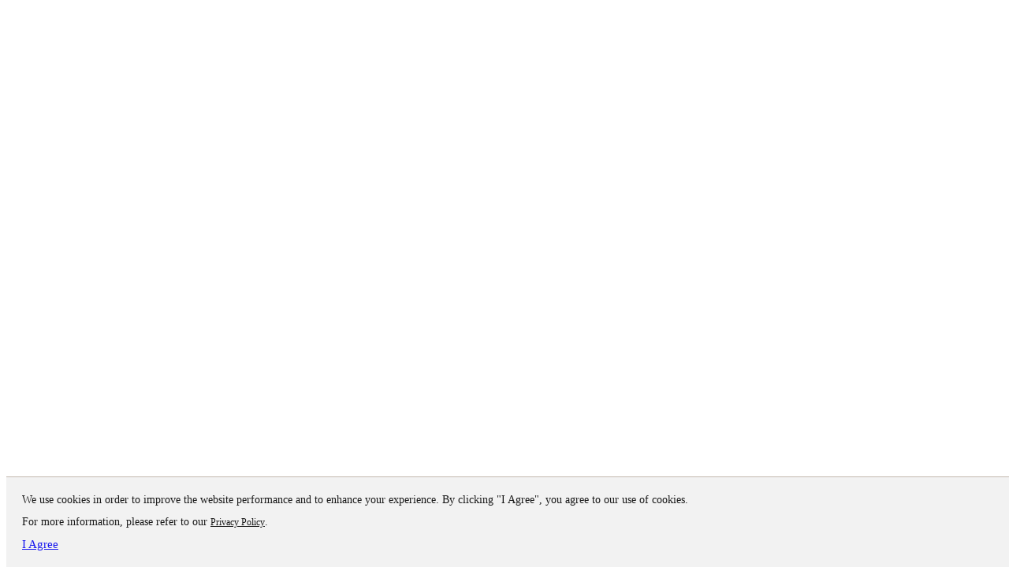

--- FILE ---
content_type: text/html; charset=utf-8
request_url: http://www.andysjewelry.net/Category/Jewelry/Bracelets_Bangles/Lariat_Bracelets
body_size: 34671
content:


<!DOCTYPE html PUBLIC "-//W3C//DTD XHTML 1.0 Transitional//EN" "http://www.w3.org/TR/xhtml1/DTD/xhtml1-transitional.dtd">
<html xmlns="http://www.w3.org/1999/xhtml">
<head id="Head1"><title>
	Andy's Jewelry: Your Trusted Source for Jewelry - Bracelets & Bangles - Lariat Bracelets
</title>
    <!-- master page Meta tag start -->
    <meta name="robots" content="index,follow" /><meta name="date" content="08/31/2019" /><meta HTTP-EQUIV="Pragma" content="no-cache" /><link rel="Stylesheet" href="http://www.andysjewelry.net/Avalon/DesignTemplates/andysjewelry/css/bootstrap.min.css" type="text/css" /><link rel="Stylesheet" href="http://www.andysjewelry.net/Avalon/DesignTemplates/andysjewelry/css/custom.css" type="text/css" /><link rel="Stylesheet" href="http://www.andysjewelry.net/Avalon/DesignTemplates/andysjewelry/css/MobileSlidingNavigation.css" type="text/css" />
    

    <!-- js library -->
    <script src="http://www.andysjewelry.net/Scripts/Lib/jquery-1.11.0.js?Ver6.0" type="text/javascript"></script>
    <script src="http://www.andysjewelry.net/Scripts/Lib/jquery-migrate-1.2.1.js?Ver6.0" type="text/javascript"></script>
    <script src="http://www.andysjewelry.net/Scripts/modernizr-2.7.1.js?Ver6.0" type="text/javascript"></script>
    <script src="http://www.andysjewelry.net/Scripts/jquery.json-2.2.js?Ver6.0" type="text/javascript"></script>
    <script src="http://www.andysjewelry.net/Scripts/jquery.json-2.4.js?Ver6.0" type="text/javascript"></script>
    <script src="http://www.andysjewelry.net/Scripts/jquery.browser.js?Ver6.0" type="text/javascript"></script>


    <script src="http://www.andysjewelry.net/Scripts/jquerycookie/jquery.cookie.js?Ver6.0" type="text/javascript"></script>
    <script src="http://www.andysjewelry.net/Scripts/CharacterCounter.js?Ver6.0" type="text/javascript"></script>
    <script src="http://www.andysjewelry.net/Scripts/Historyjs/bundled/html4_html5/jquery.history.js?Ver6.0" type="text/javascript"></script>
    <script src="http://www.andysjewelry.net/Scripts/jquery.datetimepicker.full.js?Ver6.0" type="text/javascript"></script>
    
    
    

    <script src="http://www.andysjewelry.net/Avalon/DesignTemplates/andysjewelry/js/MasterPage/MvcMenuData.js?Ver6.0" type="text/javascript"></script>
    <script src="http://www.andysjewelry.net/Scripts/utility3.js?Ver6.0" type="text/javascript"></script>
    
    

    
    
    


    <script src="http://www.andysjewelry.net/Scripts/jqueryfilterinput.js?Ver6.0" type="text/javascript"></script>
    <!--Ajax Loader js -->
    <script src="http://www.andysjewelry.net/Scripts/heartcode-canvasloader-min-0.9.1.js?Ver6.0" type="text/javascript"></script>
    <!--- color box js -->
    
    <script src="http://www.andysjewelry.net/Scripts/colorbox/jquery.colorbox.js?Ver6.0" type="text/javascript"></script>
    <!-- Template1 -->
    <script src="http://www.andysjewelry.net/Scripts/Jtempl/jquery-jtemplates.js?Ver6.0" type="text/javascript"></script>

    



    <style type="text/css">

        <!--@import 'http://www.andysjewelry.net/Avalon/DesignTemplates/andysjewelry/css/font-awesome.min.css?Ver6.0';-->
        @import 'http://www.andysjewelry.net/Avalon/DesignTemplates/andysjewelry/css/prettyPhoto.css?Ver6.0';
        @import 'http://www.andysjewelry.net/Avalon/DesignTemplates/andysjewelry/fonts/stylesheet.css?Ver6.0';

        @import 'http://www.andysjewelry.net/Scripts/colorbox/CouponCss/colorbox.css?Ver6.0';
        @import 'http://www.andysjewelry.net/Scripts/jquery-ui-1.10.4/themes/base/jquery-ui.css?Ver6.0';
        @import 'http://www.andysjewelry.net/Avalon/DesignTemplates/andysjewelry/css/jquery.jqzoom.css?Ver6.0';
        @import 'http://www.andysjewelry.net/Avalon/DesignTemplates/andysjewelry/css/jquery.datetimepicker.css?Ver6.0';
        
    </style>


    <!-- End Template content master -->



    <!-- FavIcon file -->
    <link rel="shortcut icon" href="http://www.andysjewelry.net/andysjewelry.ico" />
    <!-- Google Analytics code.. -->
    <!-- Global site tag (gtag.js) - Google Analytics -->
<script async src="https://www.googletagmanager.com/gtag/js?id=UA-148132138-1"></script>
<script>
  window.dataLayer = window.dataLayer || [];
  function gtag(){dataLayer.push(arguments);}
  gtag('js', new Date());

  gtag('config', 'UA-148132138-1');
</script>
    <!-- Upgrade MSIE5.5-8 to be compatible with modern browsers. -->
    <!--[if lt IE 9]>
<script src="http://ie7-js.googlecode.com/svn/version/2.1(beta4)/IE9.js"></script>
<![endif]-->

    <!--[if lt IE 9]>
    <script src="http://www.andysjewelry.net/Scripts/html5shiv.js"></script>
    <script src="http://www.andysjewelry.net/Scripts/respond.min.js"></script>
    <![endif]-->

    
  <!-- js content master -->
<script src="http://www.andysjewelry.net/Avalon/DesignTemplates/andysjewelry/js/MasterPage/Template.js?Ver6.0" type="text/javascript"></script>

    
    

    <script src="http://www.andysjewelry.net/Avalon/DesignTemplates/andysjewelry/js/Shared/ItemListLeftSideMenuCollectionFilter.js?Ver6.0" type="text/javascript"></script>

    

      <script src="http://www.andysjewelry.net/Avalon/DesignTemplates/andysjewelry/js/Shared/ItemHeader.js?Ver6.0" type="text/javascript"></script>


    <script src="http://www.andysjewelry.net/Avalon/DesignTemplates/andysjewelry/js/Shared/AvalonPager.js?Ver6.0" type="text/javascript"></script>
    <script src="http://www.andysjewelry.net/Avalon/DesignTemplates/andysjewelry/js/Shared/PageActions.js?Ver6.0" type="text/javascript"></script>

   

    
    <script src="http://www.andysjewelry.net/Scripts/HoverInt/jquery.hoverIntent.js?Ver6.0" type="text/javascript"></script>
     
  
    
     

<meta name="viewport" content="width=device-width, initial-scale=1, maximum-scale=1" /><meta name="description" content="Add a Touch of Class with these Exquisite Bracelets" /><meta name="keywords" content="Diamond Jewelry, Lariat Bracelets, Gemstone Jewelry, Bridal Jewelry Collection, Diamond Rings, Engagement Rings, Wedding Rings, Wedding Bands, Solitaire, Designer Jewelry, Designer Collection, Anniversary Gifts, Presents, Special, Fine Jewelry, Bridal Sets, Matching Sets, Semi-Mount Rings, Wraps &amp; Inserts, Past Present &amp; Future, Fashion Rings, Right Hand Rings, Gemstone Rings, Gent&#39;s Rings, Baby Bridal" /></head>
<body>
    <div>
        <form method="post" action="./Lariat_Bracelets" id="form1">
<div class="aspNetHidden">
<input type="hidden" name="__VIEWSTATE" id="__VIEWSTATE" value="/wEPDwUJNjU2ODEwNzQxDxYCHhNWYWxpZGF0ZVJlcXVlc3RNb2RlAgFkZKFSCl0gN4osgRugDnzqnkLjMSH4E7l//sQa9vxBP1Ww" />
</div>

<script type="text/javascript">
//<![CDATA[
var theForm = document.forms['form1'];
if (!theForm) {
    theForm = document.form1;
}
function __doPostBack(eventTarget, eventArgument) {
    if (!theForm.onsubmit || (theForm.onsubmit() != false)) {
        theForm.__EVENTTARGET.value = eventTarget;
        theForm.__EVENTARGUMENT.value = eventArgument;
        theForm.submit();
    }
}
//]]>
</script>


<script src="/WebResource.axd?d=5bRE6Yo8E8f8B2nmwkTL0DA1xAr_adavtWng5IaH5eV0JNhTKKihAHSbNNYfZqp3yEjvMWac_Qddt0jypLZ6Y9ZBnLB-ac8DiOU_RmX7IGY1&amp;t=638901284248157332" type="text/javascript"></script>

<div class="aspNetHidden">

	<input type="hidden" name="__VIEWSTATEGENERATOR" id="__VIEWSTATEGENERATOR" value="C9494A3A" />
	<input type="hidden" name="__SCROLLPOSITIONX" id="__SCROLLPOSITIONX" value="0" />
	<input type="hidden" name="__SCROLLPOSITIONY" id="__SCROLLPOSITIONY" value="0" />
	<input type="hidden" name="__EVENTTARGET" id="__EVENTTARGET" value="" />
	<input type="hidden" name="__EVENTARGUMENT" id="__EVENTARGUMENT" value="" />
</div>
            <a id="showCoupon" href="http://www.andysjewelry.net/Coupon/Couponpopup.aspx"></a>

            <div class="modal fade ShoppingCardPopup" id="ViewShoppingCardPopup" tabindex="-1" role="dialog" aria-labelledby="ShoppingCard" aria-hidden="true"></div>
            <div class="modal fade ShoppingCardPopup" id="ShoppingBagPopup" tabindex="-1" role="dialog" aria-labelledby="ShoppingBag" aria-hidden="true"></div>
            <div class="modal fade ShoppingCardPopup" id="viewWishlistPopup" tabindex="-1" role="dialog" aria-labelledby="Wishlist Popup" aria-hidden="true"></div>


            <!--Email Pages - Email Style To A Friend - Start Here -->
            <div class="modal fade ShoppingCardPopup" id="EmailToFirend" tabindex="-1" role="dialog" aria-labelledby="EmailStyleToAFriend" aria-hidden="true"></div>
            <!--Email Pages - Email Style To A Friend - End Here -->

            <!--Item Detail - Zoom Page Model Popup - Start Here -->
            <div class="modal fade ShoppingCardPopup" id="ItemDetailZoomPage" tabindex="-1" role="dialog" aria-labelledby="ItemDetailZoomPage" aria-hidden="true"></div>
            <div class="modal fade ShoppingCardPopup" id="ItemDetailFindSize" tabindex="-1" role="dialog" aria-labelledby="FindSize" aria-hidden="true"></div>
            <!--Item Detail - Zoom Page Model Popup - End Here -->

            <!--ShoppingBag - Help - Start Here -->
            <div class="modal fade ShoppingCardPopup" id="AmazonHelp" tabindex="-1" role="dialog" aria-labelledby="ShoppingBag" aria-hidden="true"></div>
            <div class="modal fade ShoppingCardPopup" id="PayPalHelp" tabindex="-1" role="dialog" aria-labelledby="ShoppingBag" aria-hidden="true"></div>
            <div class="modal fade ShoppingCardPopup" id="PayPalBillMeLaterHelp" tabindex="-1" role="dialog" aria-labelledby="ShoppingBag" aria-hidden="true"></div>
            <div class="modal fade ShoppingCardPopup" id="OrderByPhoneHelp" tabindex="-1" role="dialog" aria-labelledby="ShoppingBag" aria-hidden="true"></div>
            <div class="modal fade ShoppingCardPopup" id="LearnMoreHelp" tabindex="-1" role="dialog" aria-labelledby="ShoppingBag" aria-hidden="true"></div>
            <!--ShoppingBag - Help - End Here -->

            <!--My Account - Pages - Start Here -->
            <div class="modal fade ShoppingCardPopup" id="PasswordRecovery" tabindex="-1" role="dialog" aria-labelledby="MyAccount" aria-hidden="true"></div>
            <!--My Account - Pages - End Here -->

            <!--ShopOurEcatalog - Email Ecatalog To A Friend - Start Here -->
            <div class="modal fade ShoppingCardPopup" id="EmailEcatalogToFirend" tabindex="-1" role="dialog" aria-labelledby="EmailEcatalogToAFriend" aria-hidden="true"></div>
            <!--ShopOurEcatalog - Email Ecatalog To A Friend - End Here -->


            <!--Coupon - Start Here -->
            <div class="modal fade ShoppingCardPopup" id="CouponMP" tabindex="-1" role="dialog" aria-labelledby="CouponMP" aria-hidden="true"></div>
            <!--Coupon - End Here --> 

    
 	    <!--MakeAppointment Item Detail - Start Here -->
		    <div class="modal fade ShoppingCardPopup" id="MakeAppointment" tabindex="-1" role="dialog" aria-labelledby="MakeAppointment" aria-hidden="true"></div>
	    <!--MakeAppointment Item Detail - End Here -->


            <div id="MobileMenu"></div>

            <div id="container">
                
                <div id="ShoppingBagHoverResultDiv" title="" style="z-index: 1001; display: block; position: absolute;"></div>

                <header id="containerHeader"></header>
                <section id="middle">
      <input type="hidden" name="ctl00$MainContentPlaceHolder$hdnSearchText" id="hdnSearchText" />
<div id="ItemListPage" class="root">



<div id="ItemListResults" style="z-index: 1001; position: absolute;"> </div>
<div id="containerlist" style="z-index: 1001; position: absolute;"></div>


    
<div class="container">
<div class="row">
     <div class="col-lg-12 col-md-12 col-sm-12 col-xs-12 breadcrumbpadding">
       <div id="ItemHeaderDricetion"></div>
    </div>
    <div class="col-lg-2 col-md-3 col-sm-3 col-xs-12">
        <div id="LeftSideMenu"></div>
    </div>
    <div class="col-lg-10 col-md-9 col-sm-9 col-xs-12 mpadding-list">
        <div id="ProductRight">
            <div id="ItemHeader"></div>
            <div id="AvalonPager"></div>
            <div id="ItemList"></div>
            
            <div style="clear: both;"></div>
            <div id="afteritemlist"></div>
            <div id="AvalonPager1"></div>
        </div>
    </div>
</div>
</div>

 <div id="Loader" style="background-color:#ffffff;display:none">
        <div id="loadingbox">
       
        </div>
        <div id="progressBackgroundFilter">
        </div>
    </div>
<script src="http://www.andysjewelry.net/Avalon/DesignTemplates/andysjewelry/js/Ajaxloader.js?Ver6.0" type="text/javascript"></script>

</div>
 
</section>
                <footer id="containerFooter"></footer>
            </div>




            <!-- User fo Coupon -->
            <input type="hidden" name="ctl00$hdnDisplayCouponOnPage" id="hdnDisplayCouponOnPage" />
            <input type="hidden" name="ctl00$hdnDateFrom" id="hdnDateFrom" />
            <input type="hidden" name="ctl00$hdnDateTo" id="hdnDateTo" />
            <input type="hidden" name="ctl00$hdnWidgetPosition" id="hdnWidgetPosition" />
            <input type="hidden" name="ctl00$hdnDelayTime" id="hdnDelayTime" />
            <input type="hidden" name="ctl00$hdnIsShowCoupon" id="hdnIsShowCoupon" value="false" />
            <input type="hidden" name="ctl00$hdnHeaderTab" id="hdnHeaderTab" value="0" />

            <input type="hidden" name="ctl00$hdnMinPrice" id="hdnMinPrice" />
            <input type="hidden" name="ctl00$hdnMaxPrice" id="hdnMaxPrice" />
            <input type="hidden" name="ctl00$HiddenCheckedAttributeId" id="HiddenCheckedAttributeId" />

            <input type="hidden" name="ctl00$hdndefaultcategory" id="hdndefaultcategory" value="0" />


        

<script type="text/javascript">
//<![CDATA[

theForm.oldSubmit = theForm.submit;
theForm.submit = WebForm_SaveScrollPositionSubmit;

theForm.oldOnSubmit = theForm.onsubmit;
theForm.onsubmit = WebForm_SaveScrollPositionOnSubmit;
//]]>
</script>
</form>
    </div>
    <script type="text/javascript">
        function addCommas(nStr) {
            nStr += '';
            x = nStr.split('.');
            x1 = x[0];
            // alert(x1);
            x2 = x.length > 1 ? '.' + x[1] : '';
            var rgx = /(\d+)(\d{3})/;
            while (rgx.test(x1)) {
                x1 = x1.replace(rgx, '$1' + ',' + '$2');
            }
            return x1 + x2;
        }

        function SiteSettings() {

            this.releasenumber = "Ver6.0";
            this.reCaptchaSiteKey = "6Lf47bUUAAAAAD4XBfJE12rF8WrG3QQNANgg2G4l";

            this.homepageTemplate = "Template2";
            this.webRoot = "http://www.andysjewelry.net";

            this.swidth = "938";
            this.sheight = "505";
            this.SHOPPING_CART_TAKEN = "False";
            this.SHOW_NEWSLETTER = "True";
            this.GOOGLE_MAPS_KEY = "";
            this.CATEGORY_IMAGEPATH = "http://avalonwebserver.com/Service/Images19/Categories";
            this.CATEGORY_IMAGES = "";

            this.TEMPLATE_ID = "0";
            this.THEMEPATH = "/service/TEMPLATES/TEMPLATE05/THM02";
            this.THEME_CONTROL_NAME = "";
            this.ADMIN_THEMEPATH = "/service/TEMPLATES/ADMIN";
            this.THEMEPATHMOB = "http://avalonwebserver.com/service/TEMPLATESMOBILE/THM01";

            this.SLIDER_WIDTH = "938";
            this.SLIDER_HEIGHT = "505";
            this.DEFAULT_SORTING_METHOD = "0";
            this.SLIDER_THUMB_WIDTH = "271";
            this.SLIDER_THUMB_HEIGHT = "146";
            this.CURRENCYSYMBOL = "$";

            this.DOMAIN_NAME = "http://www.andysjewelry.net";

            this.CUSTOMER_ID = "4020";



            this.WebRoot = "http://www.andysjewelry.net";
            this.WebRootHttps = "";


            this.R15_SERVERPATH = "http://r15.avalonwebserver.com/eCatalog/";


            this.isShowShopping = "False";
            this.AvalonDataTemplatesPath = "http://www.andysjewelry.net/Avalon/DataTemplates/";
            this.AvalonHomePagePath = "http://www.andysjewelry.net/Avalon/HomePage/";
            this.AvalonMasterPagePath = "http://www.andysjewelry.net/Avalon/MasterPage/";
            this.AvalonDataTemplatesSharedPath = "http://www.andysjewelry.net/Avalon/DataTemplates/Shared/";

            //Comapny Info 
            this.COMPANY_NAME = "Andy's Jewelry";
            this.ADDRESS1 = "204 Feu Follet Rd";
            this.ADDRESS2 = "Ste. 300";
            this.CITY = "Lafayette";
            this.STATE = "LA";
            this.STATE_NAME = "Louisiana";
            this.ZIP = "70508";
            this.PHONE1 = "(337) 593-0282";
            this.PHONE2 = "";
            this.FACSIMILE = "";
            this.CONTACTUSEMAIL = "andysjewelry@gmail.com";
            this.CUSTOMERSERVICEEMAIL = "andysjewelry@gmail.com";
            this.ORDERSEMAIL = "contactus@andysjewelry.com";
            this.STOREDAYS1 = "Tues - Fri: 10:00 am - 5:30 pm";
            this.STOREDAYS2 = "Sat: 10:00 am - 2:00 pm";
            this.STOREDAYS3 = "Sun - Mon : Closed";
            this.YRS_IN_BUSINESS = "40";
            this.DISPLAY_STORE_LINK = "Y";
            this.COMPANY_SHORT_NAME = "Andy's Jewelry";
            this.FOLDER_NAME = "andysjewelry";
            this.GOOGLE_ID = "contactus@andysjewelry.com";
            this.MEEBO_ID = "contactus@andysjewelry.com";
            this.GRAND_CENTRAL_ID = "contactus@andysjewelry.com";

            // Mapus and Live Help Links
            this.MAPQUEST_DIRECTION_FLAG = "N";
            this.MAPQUEST_MAP_FLAG = "N";
            this.GOOGLE_MAP_FLAG = "Y";
            this.YAHOO_LOCAL_FLAG = "N";
            this.MULTIPLE_LOCATION = "N";
            this.LIVE_GOOGLE_FLAG_1 = "N";
            this.LIVE_GOOGLE_FLAG_2 = "N";
            this.LIVE_MEEBO_FLAG = "Y";
            this.LIVE_GRAND_CENTRAL_FLAG = "N";

            //Custom tabs
            this.CUSTOMTAB_1 = "";
            this.CUSTOMTAB_2 = "";
            this.CUSTOMTAB_3 = "";
            this.CUSTOMTAB_4 = "";
            this.CUSTOMTAB_5 = "";

            //
            this.STORE_ROWCOUNT = "1";

            this.isCorrectUrl = "";

            this.Request_IsAuthenticated = "False";
            this.IsAdmin = "False";
            this.Page_User_Identity_Name = "";
            this.UserIdentity_FirstName = "";
            this.UserIdentity_LastName = "";

            this.shoppingItemCount = "0";

            this.AvalonAdminURL = "http://www.andysjewelry.net/AvalonAdmin/Admin/AvalonB2CController.aspx";
            this.YOU_TUBE_PLAYLIST = "PL4C35E119C11C94D7";

            this.templateUrl = "http://www.andysjewelry.net/Avalon/DesignTemplates/andysjewelry/";

            this.GetUrlFromMvc = "http://www.andysjewelry.net/CategoryPages/ItemList.aspx?id=115&MenuId=1&viewall=N&pcId=9";

            this.webrootforimages = function webrootforimages(url) {

                ///url = isNaN(url) || url === '' || url === null ? "" : url;
                if (url.search(/localhost/i) > 0)
                    url = "http://avalonwebserver.com";
                if (url.search(/192./i) > 0)
                    url = "http://avalonwebserver.com";

                return url;
            };


            this.formatCurrency = function formatCurrency(num) {
                num = isNaN(num) || num === '' || num === null ? 0.00 : num;
                var sfromate = parseFloat(num).toFixed(2);
                var saddCommas = addCommas(sfromate);
                return saddCommas;

            };

            this.isCheckArrayValues = function formatCurrency(key, arrays) {

                //console.log($.inArray(key, arrays));

                return $.inArray(key, arrays);

            };

            this.GetMod = function GetMod(index) {
                //alert(index + ' call me Mod ');
                var getval = index % 3;
                //console.log(getval);
                return getval;// == 2 ? "has-sub1" : "has-sub";
            };




            this.MvcMenuData = function MvcMenuData() {
                var url = 'http://www.andysjewelry.net/Avalon/DataTemplates/MasterPage/ServicePages/MvcMenuData.ashx';
                var retMvcMenuData;
                if (Modernizr.sessionstorage) {
                    // window.localStorage is available!
                    // localStorage.clear();


                    if (sessionStorage.getItem('MvcMenuData')) {
                        retMvcMenuData = JSON.parse(sessionStorage.getItem('MvcMenuData'));

                        // return retMvcMenuData;


                    }
                    else {
                        $.getJSON(url, function (getjson) {
                            sessionStorage.setItem('MvcMenuData', JSON.stringify(getjson));
                            retMvcMenuData = getjson;
                        });

                    }

                }
                else {

                    $.getJSON(url, function (getjson) {
                        retMvcMenuData = getjson;
                    });
                }

                return retMvcMenuData;
            }

            this.toProperCase = function toProperCase(s) {
                return s.toLowerCase().replace(/^(.)|\s(.)/g,
                function ($1) { return $1.toUpperCase(); });
            }


            ///this fucntion user for First Letter
            this.tofirstletter = function tofirstletter(s, cls) {
                return s.toUpperCase().replace(/^(.)|\s(.)/g,
            function ($1) {
                return "<span class='" + cls + "'>" + $1.toUpperCase() + "</span>";
            });
            }    //this css .firstletter name add your Thm1.css

            this.DetailPageBackproductPageUser = "";




        }
        var sitesetting = new SiteSettings();


        $(document).ready(function () {

            var urls = sitesetting.AvalonDataTemplatesPath + 'ShoppingBag/ServicePages/LeftSideShoppingBag.ashx';
            var noCache = Date();
            sessionStorage.removeItem("HoverSB");
            if (Modernizr.sessionstorage) {
                // window.localStorage is available!
                // localStorage.clear();

                if (sitesetting.shoppingItemCount == 0) {
                    sessionStorage.removeItem("HoverSB");
                }

                if (sessionStorage.getItem('HoverSB')) {
                    var getjson = JSON.parse(sessionStorage.getItem('HoverSB'));
                    var totalitemqtyinbasket = 0
                    for (var i = 0; i < getjson.length; i++) {
                        totalitemqtyinbasket = totalitemqtyinbasket + getjson[i].item_qty;

                    }

                    if (sitesetting.shoppingItemCount != totalitemqtyinbasket) {
                        $.getJSON(urls, { "noCache": noCache }, function (getjson) {
                            sessionStorage.setItem('HoverSB', JSON.stringify(getjson));
                        });

                    }


                    // alert(json);

                }
                else {

                    $.getJSON(urls, { "noCache": noCache }, function (getjson) {
                        sessionStorage.setItem('HoverSB', JSON.stringify(getjson));

                        //}
                    }); // end of left side shopping bag
                }

                //  alert(Modernizr.sessionstorage);
            }


            /***************************Coupon Code Start *************************/
            var pageName = -1;
            var getMvcUrl = window.location.href.toString();
            var mvcUrllenght = getMvcUrl.lastIndexOf('?');

            if (mvcUrllenght > 0) {
                getMvcUrl = getMvcUrl.substr(0, mvcUrllenght);
            }
            var getOldUrl;

            var getMvcData = sitesetting.MvcMenuData();

            try {
                // if (getMvcData == 'undefined')
                if (typeof getMvcData == 'undefined') {
                    getOldUrl = sitesetting.GetUrlFromMvc;
                }
                else {
                    var oldUrl = jQuery.grep(getMvcData, function (x, i) {
                        return (x.Menu_mvc_text.toString() == getMvcUrl);
                    });

                    if (oldUrl.length > 0) {
                        getOldUrl = oldUrl[0].Menu_url;
                    }
                    else {
                        getOldUrl = "";
                    }
                }
            }
            catch (e) {

            }
            //alert(getOldUrl);


            var cGetKeyName = new Array();
            var GetKeyNames = new Array();
            var GetKeyValues = new Array();

            if (getOldUrl != "") {
                GetKeyNames = getQuerystringKeyName(getOldUrl);
                GetKeyValues = getQuerystringKeyValue(getOldUrl);
                for (var i in GetKeyNames) {
                    var GetName = GetKeyNames[i].toString();
                    if (GetName.toLowerCase() == "pcId".toLowerCase()) {
                        pageName = GetKeyValues[i]; //params.id; 
                    }
                    if (GetName.toLowerCase() == "MenuId".toLowerCase()) {
                        pageName = GetKeyValues[i]; //params.id; 
                    }
                }
            }

            var GetKeyName = new Array();
            if (window.location.search.substr(1).split('&') != "") {
                params = getUrlParams();
                GetKeyName = getUrlParamsKeyName();
                for (var i in GetKeyName) {
                    var GetName = GetKeyName[i].toString();
                    if (GetName.toLowerCase() == "pcId".toLowerCase()) {
                        pageName = params.pcId;

                    }
                    if (GetName.toLowerCase() == "MenuId".toLowerCase()) {
                        pageName = params.MenuId;
                    }
                } //end of for
            }



            if (window.location.href.indexOf("index.aspx") > -1 || window.location.href.indexOf("Index.aspx") > -1 || window.location.href.indexOf("Index") > -1 || window.location.href.indexOf("index") > -1 || window.location.href.indexOf("Homepage.aspx") > -1) {
                pageName = -1;
            }
            //if(document.URL.indexOf("index.aspx") != -1){pageName = -1;}


            if (pageName == -1) {
                if (GetCurrentPageName() == "index" || GetCurrentPageName() == "Index" || GetCurrentPageName().trim() == 'home') { pageName = 0; } else { pageName = -1; }
            }

            //if (window.location.href.search("/") > 0){}else{pageName = 0;}
            var DisplayCouponOnPage = document.getElementById("hdnDisplayCouponOnPage").value;
            var DateFrom = document.getElementById("hdnDateFrom").value;
            var DateTo = document.getElementById("hdnDateTo").value;
            var WidgetPosition = document.getElementById("hdnWidgetPosition").value;
            var DelayTime = document.getElementById("hdnDelayTime").value;
            var IsShowCoupon = document.getElementById("hdnIsShowCoupon").value;
            var HeaderTab = document.getElementById("hdnHeaderTab").value;

            // alert('Page Name   :-     ' + pageName + '    display coupon on page   :-    ' + DisplayCouponOnPage + '    show coupon   :-   ' + IsShowCoupon);

            var avcat = -1;
            if (IsShowCoupon == "false")
            { }
            else {


                if (DisplayCouponOnPage == pageName) {
                    if (IsShowCoupon == "true") {
                        if (DisplayCouponOnPage == pageName) {
                            var ShowCoupon = ReadCookie('ShowCoupon');
                            var tmp = $("#showCoupon").attr('href');
                            showCouponONpage();
                            //return false;
                        }
                    }
                }
            }




            function ReadCookie(cookieName) {
                var theCookie = "" + document.cookie;
                var ind = theCookie.indexOf(cookieName);
                if (ind == -1 || cookieName == "") return "";
                var ind1 = theCookie.indexOf(';', ind);
                if (ind1 == -1) ind1 = theCookie.length;
                return unescape(theCookie.substring(ind + cookieName.length + 1, ind1));
            }
            function GetCurrentPageName() {
                   var sPath = window.location.pathname;
                   var sPage = sPath.substring(sPath.lastIndexOf('/') + 1);
   
                   if (sPage.trim() == '') {
                       return 'home';
                   }
                   else {
                       var index = sPage.indexOf('.');
                       sPage = sPage.substring(0, index);
                       return sPage.toLowerCase();
                   }
               }




            function getUrlParams() {
                var params = {};
                window.location.search.replace(/[?&]+([^=&]+)=([^&]*)/gi, function (str, key, value) {
                    params[key] = value;
                });
                return params;
            }

            function getUrlParamsKeyName() {
                var GetKeyName = []; //new Array();
                window.location.search.replace(/[?&]+([^=&]+)=([^&]*)/gi, function (str, key, value) {
                    GetKeyName.push(key);
                });
                return GetKeyName;
            }


            function getQuerystringKeyName(OldUrl) {
                var GetKeyName = [];
                //var url = OldUrl;
                var url = (OldUrl == '') ? 'index.aspx' : OldUrl;
                //if (url != '' && url != 'undefined'){
                if (url.split('?').length > 0) {
                    if (url.split('?')[1] != undefined) {
                        var qs = url.split('?')[1];

                        var pair = "";
                        var key = "";
                        var value = "";
                        if (qs.length > 0) {

                            pairs = qs.split(/&/);
                            for (i = 0, n = pairs.length; i < n; i++) {
                                pair = pairs[i].split(/=/);
                                key = pair[0];
                                value = decodeURIComponent(pair[1].replace(/\+/g, " "));
                                GetKeyName.push(key);
                            } //end for lop

                            return GetKeyName;
                        } //qs length check

                    } //end of url split string
                }//}//url length check



            }


            function getQuerystringKeyValue(OldUrl) {
                var GetKeyValue = [];
                var url = OldUrl;
                if (url.length > 0) {
                    if (url.split('?')[1] != undefined) {
                        var qs = url.split('?')[1];
                        var pair = "";
                        var key = "";
                        var value = "";
                        if (qs.length > 0) {
                            pairs = qs.split(/&/);
                            for (i = 0, n = pairs.length; i < n; i++) {
                                pair = pairs[i].split(/=/);
                                key = pair[0];
                                value = decodeURIComponent(pair[1].replace(/\+/g, " "));
                                GetKeyValue.push(value);
                            } //end for lop
                            return GetKeyValue;
                        } //qs length check
                    } //end of url split string
                } //url length check
            }



            /*************************** End Coupon Code Start *************************/



        });    // end of Ready Function
    </script>





    <script src="http://www.andysjewelry.net/Scripts/BootStrap/bootstrap.js?Ver6.0" type="text/javascript"></script>
    <script src="http://www.andysjewelry.net/Scripts/BootStrap/bootstrap-tooltip.js?Ver6.0" type="text/javascript"></script>
    <script src="http://www.andysjewelry.net/Scripts/BootStrap/jquery.prettyPhoto.js?Ver6.0" type="text/javascript"></script>
    <script src="http://www.andysjewelry.net/Scripts/BootStrap/main.js?Ver6.0" type="text/javascript"></script>
    <script src="http://www.andysjewelry.net/Scripts/scrolltopcontrol.js?Ver6.0" type="text/javascript"></script>
    <script src="http://www.andysjewelry.net/Avalon/DesignTemplates/andysjewelry/js/MasterPage/RetailerCoupon.js" type="text/javascript"></script>
    <script src="http://www.andysjewelry.net/Scripts/CookieDisclaimer.js" type="text/javascript"></script>

<script type="text/javascript">
var _userway_config = {
/* uncomment the following line to override default position*/
/* position: '5', */
/* uncomment the following line to override default size (values: small, large)*/
/* size: 'small', */
/* uncomment the following line to override default language (e.g., fr, de, es, he, nl, etc.)*/
/* language: 'en-US', */
/* uncomment the following line to override color set via widget (e.g., #053f67)*/
/* color: '#053f67', */
/* uncomment the following line to override type set via widget(1=person, 2=chair, 3=eye)*/
/* type: '1', */
/* uncomment the following line to override support on mobile devices*/
/* mobile: true, */
account: 'h4wQlKJ1rA'
};
</script>
<script type="text/javascript" src="https://cdn.userway.org/widget.js"></script>


<!--Podium Chat Code Start Here-->
<script defer src="https://connect.podium.com/widget.js#API_TOKEN=b43e000d-553f-4e5d-8c57-6b3cad632f03" id="podium-widget" data-api-token="b43e000d-553f-4e5d-8c57-6b3cad632f03"></script>  
<!--Podium Chat Code End Here-->

</body>
</html>









--- FILE ---
content_type: text/css
request_url: http://www.andysjewelry.net/Scripts/colorbox/CouponCss/colorbox.css?Ver6.0
body_size: 1568
content:
/*
    ColorBox Core Style
    The following rules are the styles that are consistant between themes.
    Avoid changing this area to maintain compatability with future versions of ColorBox.
*/
#colorbox, #cboxOverlay, #cboxWrapper
{
	position: absolute;
	top: 0;
	left: 0;
	padding:0;
	margin:0;
	z-index: 9999;
	overflow: hidden;
}
#cboxOverlay
{
	position: fixed;
	width: 100%;
	height: 100%;
}
#cboxMiddleLeft, #cboxBottomLeft
{
	clear: left;
}
#cboxContent
{
	position: relative;
	overflow: hidden;
}
#cboxLoadedContent
{
	display: block;
	padding-top: 20px;
	overflow: hidden;
    margin-top:5px;
}
#cboxLoadedContent iframe
{
	display: block;
	width: 100%;
	height: 100%;
	border: 0;
}
#cboxLoadingOverlay, #cboxLoadingGraphic
{
	position: absolute;
	top: 0;
	left: 0;
	width: 540px;
}
#cboxPrevious, #cboxNext, #cboxClose, #cboxSlideshow
{
	cursor: pointer;
}
#cboxOverlay
{
	background-color:#b2b2b2;
}
#colorbox
{
}
#cboxContent
{
	width:540px;	
	padding:0;
	overflow:hidden;
	margin:0;
}
#cboxLoadingOverlay
{
	background: url(images/loading_background.png) center center no-repeat;
}
#cboxLoadingGraphic
{
	background: url(images/loading.gif) center center no-repeat;
}
#cboxClose
{
	position: absolute;
	top: 0;
	right: 0;
	background: url(images/controls.png) -25px 0px no-repeat;
	width: 25px;
	height: 25px;
	margin: 1px -1px 0 0;
	text-indent: -9999px;
    border: medium none;
}
#cboxClose.hover
{
	background-position:-25px -25px;
}


--- FILE ---
content_type: application/javascript
request_url: http://www.andysjewelry.net/Scripts/BootStrap/main.js?Ver6.0
body_size: 1864
content:
/*scroll to top*/

$(document).ready(function(){

 // hide #scroll_up first
 $("#scroll_up").hide();
 
 // fade in #scroll_up
 $(function () {
  $(window).scroll(function () {
   if ($(this).scrollTop() > 100) {
    $('#scroll_up').fadeIn();
   } else {
    $('#scroll_up').fadeOut();
   }
  });

  // scroll body to 0px on click
  $('#scroll_up a').click(function () {
   $('body,html').animate({
    scrollTop: 0
   }, 800);
   return false;
  });
 });

});

/*Blog and Comments Tab*/

$(document).ready(function(){
  
	$("#comments").click(function(){
	$("#latestcomments").slideDown("slow");
	$(this).css("background","white").css("color","#DF302B");
	$("#fromblog").slideUp("slow");
	$("#blogs").css("background","#DF302B").css("color","white");
	});
  
	$("#blogs").click(function(){
	$("#fromblog").slideDown("slow");
	$(this).css("background","white").css("color","#DF302B");
	$("#latestcomments").slideUp("slow");
	$("#comments").css("background","#DF302B").css("color","white");
	});
  
  
});




$(document).ready(function(){
    $(".tip-top").tooltip({
        placement : 'top'
    });
    $(".tip-right").tooltip({
        placement : 'right'
    });
    $(".tip-bottom").tooltip({
        placement : 'bottom'
    });
    $(".tip-left").tooltip({
        placement : 'left'
    });

    //$('[data-toggle=tooltip]').tooltip();

});

 
// left menu - collaspe 
$(window).bind('resize load', function ()
{
    
    if ($(this).width() >= 767) {
        $('.collapse').addClass('in');
        $('.accordion-toggle').removeClass('collapsed');
        $('.panel-collapse').collapse({ toggle: false });
        return true;
    }
    else {
        $('.collapse').removeClass('in');
        $('.accordion-toggle').addClass('collapsed');
    }
});

--- FILE ---
content_type: application/javascript
request_url: http://www.andysjewelry.net/Scripts/jqueryfilterinput.js?Ver6.0
body_size: 5365
content:
/*

  Author - Rudolf Naprstek
  Website - http://www.thimbleopensource.com/tutorials-snippets/jquery-plugin-filter-text-input
  Version - 1.4.2
  Release - 16th March 2013

  Thanks to Niko Halink from ARGH!media for bugfix!
 
  Remy Blom: Added a callback function when the filter surpresses a keypress in order to give user feedback

  Don Myers: added extension for using predefined filter masks

  // only lowercase alphabets are allowed
$('#text_input').filter_input({regex:'[a-z]'});

// only numbers are allowed
$('#text_input').filter_input({regex:'[0-9]'});

// only URL safe characters are allowed
$('#text_input').filter_input({regex:'[a-zA-Z0-9_]'});

// use live() for binding to elements - from version 1.1.0
$('.input').filter_input({regex:'[a-z]', live:true});

// use callback function "feedback" when key test is negative - from version 1.3.0
$('.input').filter_input({
  regex:'[a-z]',
  feedback: function(char) {
  // "this" contains a reference to the inputfield
    alert('character ' + char + ' is not allowed in input ' + $(this).attr('id'));
  }
});

// filter now supports also "paste" event, enabled by default - from version 1.4.2
$('.input').filter_input({
  regex:'[a-z]',
  events:'keypress paste'
}); 


  

*/

(function($){  
  
    $.fn.extend({   

        filter_input: function(options) {  

          var defaults = {  
              regex:".",
              live:false,
              events:'keypress paste'
          }  
                
          var options =  $.extend(defaults, options);  
          var input = $(this);
//          var regex = new RegExp(options.regex);
          
          function filter_input_function(event) {

            if (event.type=='keypress') {

              var key = event.charCode ? event.charCode : event.keyCode ? event.keyCode : 0;

              // 8 = backspace, 9 = tab, 13 = enter, 35 = end, 36 = home, 37 = left, 39 = right, 46 = delete
              if (key == 8 || key == 9 || key == 13 || key == 35 || key == 36 || key == 37 || key == 39 || key == 46) 
              {

                // if charCode = key & keyCode = 0
                // 35 = #, 36 = $, 37 = %, 39 = ', 46 = .

                if (event.charCode == 0 && event.keyCode == key) 
                {
                  return true;                                             
                }
              }
              var string = String.fromCharCode(key);
              var regex = new RegExp(options.regex);
            } else if (event.type=='paste') {
              input.data('value_before_paste', event.target.value);
              setTimeout(function(){
                filter_input_function({type:'after_paste'});
              }, 1);
              return true;
            } else if (event.type=='after_paste') {
              var string = input.val();
              var regex = new RegExp('^('+options.regex+')+$');
            } else {
              return false;
            }

            if (regex.test(string)) {
              return true;
            } else if (typeof(options.feedback) == 'function') {
              options.feedback.call(this, string);
            }
            if (event.type=='after_paste') input.val(input.data('value_before_paste'));
            return false;
          }
          
          var jquery_version = parseFloat(jQuery.fn.jquery.split('.')[0]+'.'+jQuery.fn.jquery.split('.')[1]);
          if (options.live) {
            if (jquery_version >= 1.7) {
              $(this).on(options.events, $(this), filter_input_function); 
            } else {
              $(this).live(options.events, filter_input_function); 
            }
          } else {
            return this.each(function() {  
              var input = $(this);
              if (jquery_version >= 1.7) {
                input.off(options.events).on(options.events, filter_input_function);
              } else {
                input.unbind(options.events).bind(options.events, filter_input_function);
              }
            });  
          }
          
        }  
    });  
      
})(jQuery); 

/*
  Author - Don Myers
  Version - 0.1.0
  Release - March 1st 2013
*/

  /*
  use any of these filters or regular expression in some cases the regular expression is shorter but for some people the "names" might be easier

  ie.
   <input type="text" name="first_name" value="" data-mask="[a-zA-Z ]" placeholder="eg. John"/>
   <input type="text" name="last_name" value="" data-mask="int" placeholder="eg. Smith"/>

*/

/*
jQuery(document).ready(function() {

  var masks = {
    'int':     /[\d]/,
    'float':     /[\d\.]/,
    'money':    /[\d\.\s,]/,
    'num':      /[\d\-\.]/,
    'hex':      /[0-9a-f]/i,
    'email':    /[a-z0-9_\.\-@]/i,
    'alpha':    /[a-z_]/i,
    'alphanum': /[a-z0-9_]/i,
    'alphanumlower':/[a-z0-9_]/,
    'alphaspace':    /[a-z ]/i,
    'alphanumspace': /[a-z0-9_ ]/i,
    'alphanumspacelower':/[a-z0-9_ ]/
  };

  jQuery('input[data-mask]').each(function(idx) {
    var mask = jQuery(this).data('mask');
    var regex = (masks[mask]) ? masks[mask] : mask;

    jQuery(this).filter_input({ regex: regex, live: true }); 
  });
});

*/

--- FILE ---
content_type: application/javascript
request_url: http://www.andysjewelry.net/Scripts/CharacterCounter.js?Ver6.0
body_size: 3368
content:
/**
*
* jquery.charcounter.js version 1.2
* requires jQuery version 1.2 or higher
* Copyright (c) 2007 Tom Deater (http://www.tomdeater.com)
* Licensed under the MIT License:
* http://www.opensource.org/licenses/mit-license.php
* 
*/

(function ($) {
    /**
    * attaches a character counter to each textarea element in the jQuery object
    * usage: $("#myTextArea").charCounter(max, settings);
    */

    $.fn.charCounter = function (max, settings) {
        max = max || 100;
        settings = $.extend({
            container: "<span></span>",
            classname: "charcounter",
            format: "(%1 characters remaining)",
            pulse: true,
            delay: 0
        }, settings);
        var p, timeout;

        function count(el, container) {
            el = $(el);
            if (el.val().length > max) {
                el.val(el.val().substring(0, max));
                if (settings.pulse && !p) {
                    pulse(container, true);
                };
            };
            if (settings.delay > 0) {
                if (timeout) {
                    window.clearTimeout(timeout);
                }
                timeout = window.setTimeout(function () {
                    container.html(settings.format.replace(/%1/, (max - el.val().length)));
                }, settings.delay);
            } else {
                container.html(settings.format.replace(/%1/, (max - el.val().length)));
            }
        };

        function pulse(el, again) {
            if (p) {
                window.clearTimeout(p);
                p = null;
            };
            el.animate({ opacity: 0.1 }, 100, function () {
                $(this).animate({ opacity: 1.0 }, 100);
            });
            if (again) {
                p = window.setTimeout(function () { pulse(el) }, 200);
            };
        };

        return this.each(function () {
            var container;
            if (!settings.container.match(/^<.+>$/)) {
                // use existing element to hold counter message
                container = $(settings.container);
            } else {
                // append element to hold counter message (clean up old element first)
                $(this).next("." + settings.classname).remove();
                container = $(settings.container)
								.insertAfter(this)
								.addClass(settings.classname);
            }
            $(this)
				.unbind(".charCounter")
				.bind("keydown.charCounter", function () { count(this, container); })
				.bind("keypress.charCounter", function () { count(this, container); })
				.bind("keyup.charCounter", function () { count(this, container); })
				.bind("focus.charCounter", function () { count(this, container); })
				.bind("mouseover.charCounter", function () { count(this, container); })
				.bind("mouseout.charCounter", function () { count(this, container); })
				.bind("paste.charCounter", function () {
				    var me = this;
				    setTimeout(function () { count(me, container); }, 10);
				});
            if (this.addEventListener) {
                this.addEventListener('input', function () { count(this, container); }, false);
            };
            count(this, container);
        });
    };

})(jQuery);

--- FILE ---
content_type: application/javascript
request_url: http://www.andysjewelry.net/Scripts/CookieDisclaimer.js
body_size: 2806
content:
$(document).ready(function () {
               
	 window.onload = function () {
     var x = getCookie('ppkcookie');
     if (x != 'testcookie') {
           createDiv();
         }
          
    }
			
});


function setCookie(name, value, days) {
    //alert(days)
    var expires = "";
    if (days) {
        var date = new Date();
        date.setTime(date.getTime() + (days*24*60*60*1000));
        expires = "; expires=" + date.toUTCString();
    }
    document.cookie = name + "=" + (value || "")  + expires + "; path=/";
}
function getCookie(name) {
    var nameEQ = name + "=";
    var ca = document.cookie.split(';');
    for(var i=0;i < ca.length;i++) {
        var c = ca[i];
        while (c.charAt(0)==' ') c = c.substring(1,c.length);
        if (c.indexOf(nameEQ) == 0) return c.substring(nameEQ.length,c.length);
    }
    return null;
}
function eraseCookie(name) {   
    document.cookie = name+'=; Max-Age=-99999999;';  
}

function removeMe() {
    var element = document.getElementById('cookie-law');
    element.parentNode.removeChild(element);
    setCookie('ppkcookie', 'testcookie', 90);
    //$('hdnCookie').val('1')
   
}

function createDiv() {
    var bodytag = document.getElementsByTagName('body')[0];
    var div = document.createElement('div');
    div.setAttribute('id', 'cookie-law');
    div.innerHTML = '<div style="position: fixed;padding: 15px 20px;background: #f1f1f1;width: 100%;z-index: 9999;color: #000;font-size: 14px;bottom: 0; opacity:.9; border-top:solid 1px #bcb1a5;line-height: 28px;"><div class="container" style="background:transparent"><div class="row"><div class="col-sm-10 col-xs-12">We use cookies in order to improve the website performance and to enhance your experience. By clicking "I Agree", you agree to our use of cookies. <br>For more information, please refer to our <a href="/Article/PrivacyPolicy" style="font-size:12px;text-decoration: underline;color: #000;">Privacy  Policy</a>.</div><div class="col-sm-2 col-xs-12 text-center"><a class="close-cookie-banner btn CookiesDis" href="javascript:void(0);" onclick="removeMe();" style="margin-top:12px;width: 89%;border-radius: 0;font-size: 15px;">I Agree</a></div></div></div></div>';
    // Be advised the Close Banner 'X' link requires jQuery
    // bodytag.appendChild(div); // Adds the Cookie Law Banner just before the closing </body> tag
    // or
    bodytag.insertBefore(div, bodytag.firstChild); // Adds the Cookie Law Banner just after the opening <body> tag
    document.getElementsByTagName('body')[0].className += ' cookiebanner'; //Adds a class tothe <body> tag when the banner is visible
    //createCookie(window.cookieName, window.cookieValue, window.cookieDuration); // Create the cookie
}

